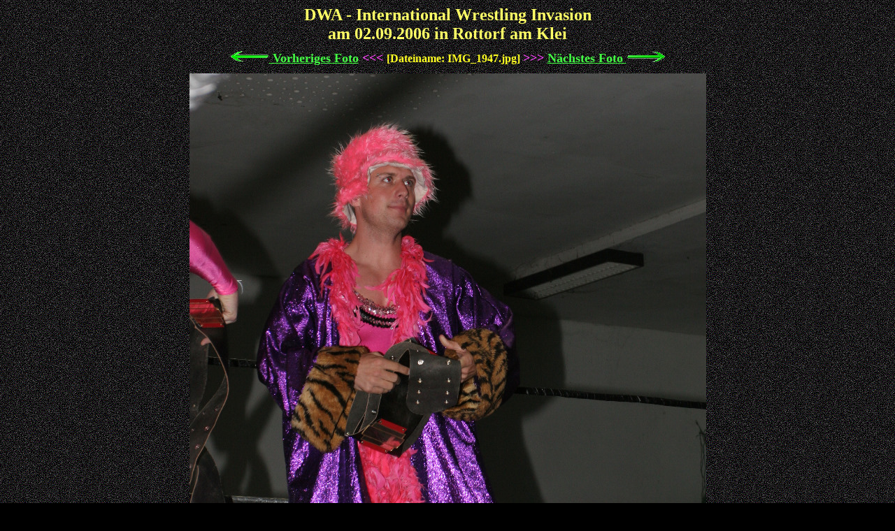

--- FILE ---
content_type: text/html
request_url: https://www.dragonhearts-nuernberg.de/fotoarchiv/DWA-2006/html/29.HTM
body_size: 1668
content:
<html><head><title>www.dragonhearts.eu - world wide biggest wrestling picture archive</title></head>
<body background=../../icons/dark.gif bgcolor=black><center>
<center><font size=5 color=ffff66><b>DWA - International Wrestling Invasion<br>am 02.09.2006 in Rottorf am Klei</b></font>
<font size=1><br><br></font><b><a href=./28.HTM><font size=4 color=44ff44><img src=../../icons/left.gif border=0> Vorheriges Foto</a><font size=4 color=ff44ff> <<< </font><font color=ffff22 size=3> [Dateiname: IMG_1947.jpg] </font><font size=4 color=ff44ff>>>> <a href=./30.HTM><font size=4 color=44ff44>N&auml;chstes Foto <img src=../../icons/right.gif border=0></a>
<font size=1><br><br></font><img src =../pics/IMG_1947.jpg>
<br><font size=2 color=white>Die n&auml;chsten 6 Fotos:<br></font><center><table border=1><tr>
<td><a href=./30.HTM><img border=0 src=../thumbs/IMG_1948.jpg></a></center></td>
<td><a href=./31.HTM><img border=0 src=../thumbs/IMG_1949.jpg></a></center></td>
<td><a href=./32.HTM><img border=0 src=../thumbs/IMG_1950.jpg></a></center></td>
<td><a href=./33.HTM><img border=0 src=../thumbs/IMG_1951.jpg></a></center></td>
<td><a href=./34.HTM><img border=0 src=../thumbs/IMG_1952.jpg></a></center></td>
<td><a href=./35.HTM><img border=0 src=../thumbs/IMG_1953.jpg></a></center></td>
</tr></table></center>
<br><a href=./DWA-1.HTM><img src=../../icons/back.gif border=0> <font size=5 color=6666ff>  Zur&uuml;ck zur &Uuml;bersicht</a>
<br><br><center><font size=4 color=ffffaa><b>Design & Pictures (C) 2011 Copyright by Dragonhearts N&uuml;rnberg e. V.</b></font></center>
<br><center><font size=3 color=aaaaaa><IMG SRC=http://counter.digits.com/wc/-d/4/Roadblock ALIGN=middle WIDTH=12 HEIGHT=4 BORDER=0 HSPACE=4 VSPACE=2></font></center><br>
</b></center></body></html>
